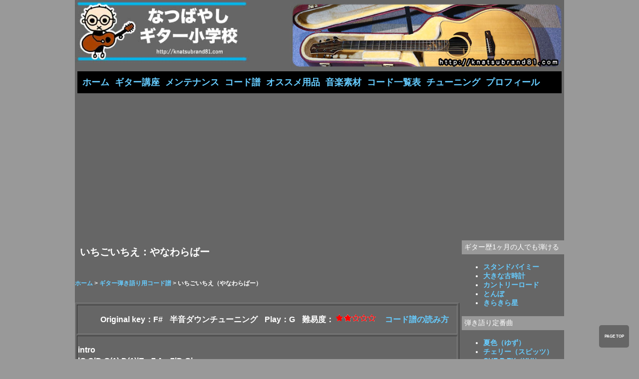

--- FILE ---
content_type: text/html
request_url: https://knatsubrand81.com/score/score-055.html
body_size: 4081
content:
<!DOCTYPE html PUBLIC "-//W3C//DTD XHTML 1.0 Transitional//EN" "http://www.w3.org/TR/xhtml1/DTD/xhtml1-transitional.dtd">
<html xmlns="http://www.w3.org/1999/xhtml">
<head>
<meta http-equiv="Content-Type" content="text/html; charset=UTF-8" />
<title>「いちごいちえ（やなわらばー）」ギター弾き語り用コード譜：なつばやしギター小学校</title>
<link href="../text.css" rel="stylesheet" type="text/css" />
<meta name="description" content="やなわらばー「いちごいちえ」のギター弾き語り用コード譜です。イントロ、間奏、アウトロパートもフル掲載。コードダイアグラム付きで便利です。">
<meta name="author" content="natsubayashi" />
<link href="menubotton/favicon.ico" rel="shortcut icon" />
<meta http-equiv="Expires" content="432000" />
<!-- Global site tag (gtag.js) - Google Analytics -->
<script async src="https://www.googletagmanager.com/gtag/js?id=UA-59229271-1"></script>
<script>
  window.dataLayer = window.dataLayer || [];
  function gtag(){dataLayer.push(arguments);}
  gtag('js', new Date());

  gtag('config', 'UA-59229271-1');
</script>
<script type="text/javascript" src="http://ajax.googleapis.com/ajax/libs/jquery/1.7/jquery.min.js"></script>
<script type="text/javascript">
$(function() {
	var topBtn = $('#page-top');	
	topBtn.hide();
	$(window).scroll(function () {
		if ($(this).scrollTop() > 100) {
			topBtn.fadeIn();
		} else {
			topBtn.fadeOut();
		}
	});
	//スクロールしてトップ
    topBtn.click(function () {
		$('body,html').animate({
			scrollTop: 0
		}, 500);
		return false;
    });
});
</script>
<meta name="viewport" content="width=device-width, initial-scale=1.0">

</head>

<body>
<div id="sitebox">

<div id="headerlogo"><a href="../index.html"><img src="../top001.jpg" alt="なつばやしギター小学校" width="100%" /></a></div>
<div id="headerkoukoku"><img src="../koukokusaizu.jpg" alt="アコギ" class="headerkoukoku" /></div>

<div id="menu"> 
<a href="../index.html" target="_self">ホーム</a>
    <a href="../hikikata/hikikata-index.html" target="_self">ギター講座</a>
    <a href="../mente/mente-index.html" target="_self">メンテナンス</a>
    <a href="score-index.html" target="_self">コード譜</a>
    <a href="../osusumeguitar/osusume-index.html" target="_self">オススメ用品</a>
    <a href="../ongakusozai/sozai-index.html" target="_self">音楽素材</a>
    <a href="../chords/chord-index.html" target="_self">コード一覧表</a>
    <a href="../tuning/tuning-index.html" target="_self">チューニング</a>
    <a href="../profile.html" target="_self">プロフィール</a>
  </div>
<div id="contents"> 
<div id="welcome">
  <h1>いちごいちえ：やなわらばー</h1>
  <h6><a href="../index.html">ホーム</a> &gt; <a href="score-index.html" target="_self">ギター弾き語り用コード譜</a> &gt; いちごいちえ（やなわらばー）</h6>
</div>

  <table width="100%" border="1" cellspacing="3">
    <tr>
      <td height="26" id="key"><ul>
        <li>Original key：F#</li>
        <li>半音ダウンチューニング</li>
        <li>Play：G</li>
        <li>	難易度：<img src="../hikikata/hosi2.gif" width="88" height="17" alt="難易度：2" /></li>
        <li><a href="score-000.html" target="_self">コード譜の読み方</a></li>
      </ul></td>
      </tr>
    <tr>
      <td width="355" height="163" class="chordscoremoji"><p>intro<br />
        |G C|D G(1) D(1)|Em7 Am7|D G| <br />
        chorus<br />
        |G C|D GD|Em7 Am7|D G|<br />
        |G C|D GD|Em7 Am7|D G|<br />
        bridge<br />
        |G C|D GD|Em7 Am7|D G|<br />
        verse<br />
        |G C|D GD|Em7 Am7|D G|<br />
        |G C|D GD|Em7 Am7|D G|<br />
        |Bm7|C|Bm7|C|<br />
        |Am|Bm|C|Am7/D D|<br />
        chorus<br />
        |G C|D GD|Em7 Am7|D G|<br />
        |G C|D GD|Em7 Am7|D G|<br />
        bridge<br />
        |G C|D GD|Em7 Am7|D G|</p>
        <p>verse<br />
          |G C|D GD|Em7 Am7|D G|<br />
          |G C|D GD|Em7 Am7|D G|<br />
          |Bm7|C|Bm7|C|<br />
          |Am|Bm|C|Am7/D D|<br />
          chorus<br />
          |G C|D GD|Em7 Am7|D G|<br />
          |G C|D GD|Em7 Am7|D G|<br />
          bridge<br />
          |G C|D GD|Em7 Am7|D G|</p>
        <p>verse2<br />
          |Em7|C|D|G D|<br />
          |Em7|C|Am7|Am7/D D|<br />
          chorus<br />
          |G C|D GD|Em7 Am7|D G|<br />
          |G C|D GD|Em7 Am7|D G|<br />
          |G C|D GD|Em7 Am7|D G|<br />
          |G C|D GD|Em7 Am7|D G|<br />
          outro<br />
          |G C|D GD|Em7 Am7|D G|<br />
        fade out...</p></td>
      </tr>
    <tr>
  <td height="66"><p><img src="../chords/chords-g000.gif" alt="G" width="64" height="64" /><img src="../chords/chords-c000.gif" alt="C" width="64" height="64" /><img src="../chords/chords-d000.gif" alt="D" width="64" height="64" /><img src="../chords/chords-em7.gif" alt="Em7" width="64" height="64" /><img src="../chords/chords-am7000.gif" alt="Am7" width="64" height="64" /><img src="../chords/chords-bm7.gif" alt="Bm7" width="64" height="64" /><img src="../chords/chords-am000.gif" alt="Am" width="64" height="64" /><img src="../chords/chords-bm.gif" alt="Bm" width="64" height="64" /><img src="../onchords/onchords-am7ond.gif" alt="Am7onD,Am7/D" width="64" height="64" /></p></td>
    </tr>
    <tr>
      <td height="66"><h5>ストロークパターン</h5>
        <p>｜↓～～～↓～↓↑↓↑↓～↓～↓↑｜</p>
        <p>（１6ビートシャッフルストローク）</p>
        <p></p></td>
    </tr>
    <tr>
      <td><h2>弾き方のポイント<strong></strong></h2></td>
    </tr>
    <tr>
      <td>ストロークパターンは一つですね。シャッフルのリズムをつかむのに最適の曲だと思います。逆にこの曲で普通のストロークは似合いません。必ずシャッフルで弾いてください。初心者の方が意外にイメージがつかめなくて手こずるシャッフルですが、いい練習曲になると思います。何よりいい曲ですよね。</td>
    </tr>
    <tr>
      <td align="right"><p>その他の曲のコード譜はこちら → <a href="score-index.html" target="_self">ギター弾き語り用コード譜一覧表（アーティスト名）</a><br />
        <a href="score-index2.html" target="_self">ギター弾き語り用コード譜（曲名順）</a></p></td>
    </tr>
  </table>
</div>

  <div class="sidebartext" id="sidebar"> 
  <table width="100%" border="0" cellpadding="3" cellspacing="0">
   <tr><td class="komidashi">ギター歴1ヶ月の人でも弾ける</td></tr>
    <tr><td><ul>
        <li><a href="score-133.html" target="_self">スタンドバイミー</a></li>
        <li><a href="score-096.html" target="_self">大きな古時計</a></li>
        <li><a href="score-327.html" target="_self">カントリーロード</a></li>
        <li><a href="score-307.html" target="_self">とんぼ</a></li>
        <li><a href="score-114.html" target="_self">きらきら星</a></li></ul></td></tr>
    <tr><td height="26" class="komidashi">弾き語り定番曲</td></tr>
    <tr><td height="149"><ul>
        <li><a href="score-012.html">夏色（ゆず）</a></li>
        <li><a href="score-005.html">チェリー（スピッツ）</a></li>
        <li><a href="score-047.html">CHE.R.RY（YUI）</a></li>
        <li><a href="score-030.html">青いベンチ（サスケ）</a></li>
        <li><a href="score-198.html">小さな恋の歌（モンゴル800）</a></li>
        <li><a href="score-244.html">奏（スキマスイッチ）</a></li>
        <li><a href="score-071.html" target="_self">歌うたいのバラッド（斉藤和義）</a></li></ul></td></tr>
    <tr><td height="26" class="komidashi">かっこいい洋楽曲</td></tr>
    <tr><td height="149"><ul>
        <li><a href="score-168.html" target="_self">LET IT BE（ビートルズ）</a></li>
        <li><a href="score-262.html">Layla（エリッククラプトン）</a></li>
        <li><a href="score-245.html" target="_self">Hotel California（イーグルス）</a></li>
        <li><a href="score-235.html" target="_self">Close to You（カーペンターズ）</a></li>
        <li><a href="score-284.html" target="_self">To Be With You（Mr.BIG）</a></li>
        <li><a href="score-241.html" target="_self">More Than Words（エクストリーム）</a></li>
        <li><a href="score-249.html" target="_self">Imagine（ジョンレノン）</a></li></ul></td></tr>
    <tr><td height="26" class="komidashi">アニソン</td></tr>
    <tr><td height="149"><ul>
        <li><a href="score-155.html" target="_self">タッチ</a></li>
        <li><a href="score-298.html" target="_self">ロマンティックあげるよ</a></li>
        <li><a href="score-035.html" target="_self">ムーンライト伝説</a></li>
        <li><a href="score-152.html" target="_self">アンパンマンのマーチ</a></li>
        <li><a href="score-076.html" target="_self">にんげんっていいな</a></li>
        <li><a href="score-150.html" target="_self">君をのせて</a></li>
        <li><a href="score-093.html" target="_self">さんぽ</a></li>
        <li><a href="score-167.html" target="_self">やさしさに包まれたなら</a></li>
        <li><a href="score-115.html" target="_self">星間飛行</a></li></ul></td></tr>
    <tr><td height="149" class="komidashi">演歌＆歌謡曲</td></tr>
    <tr><td height="149"><ul>
      <li><a href="score-164.html" target="_self">天城越え</a></li>
      <li><a href="score-263.html" target="_self">兄弟船</a></li>
      <li><a href="score-289.html" target="_self">襟裳岬</a></li>
      <li><a href="score-147.html" target="_self">なごり雪</a></li>
      <li><a href="score-172.html" target="_self">22才の別れ</a></li>
      <li><a href="score-258.html" target="_self">時の流れに身をまかせ</a></li>
      <li><a href="score-335.html" target="_self">あの素晴しい愛をもう一度</a></li>
      <li><a href="score-079.html" target="_self">いい日旅立ち</a></li></ul></td></tr>
    <tr>
      <td align="center"><p>&nbsp;</p>
        <p><a href="#top"><strong>ページトップへ</strong></a></p>
        <p>&nbsp;</p></td>
    </tr>
  </table>
</div>




<div id="underkoukoku">
<p>
  <script async src="//pagead2.googlesyndication.com/pagead/js/adsbygoogle.js"></script>
<ins class="adsbygoogle"
     style="display:block"
     data-ad-format="autorelaxed"
     data-ad-client="ca-pub-5163112792720911"
     data-ad-slot="3580999328"></ins>
<script>
     (adsbygoogle = window.adsbygoogle || []).push({});
</script></p>
</div>
<div id="footer">
<p id="page-top"><a href="#top">PAGE TOP</a></p>
 <table width="100%" border="0">
  <tr>
    <td width="30%"><p><a href="../profile.html" target="_self">管理人プロフィール</a></p>
      <p><a href="https://www.youtube.com/user/natsubayashi?gl=JP&amp;hl=ja" target="_self">管理人YouTubeチャンネル</a></p>
      <p><a href="https://www.youtube.com/channel/UCtUNXlZfdTMq3KBw8WFtxQA?annotation_id=annotation_592676279&amp;feature=iv&amp;src_vid=eGUm94Agmk0" target="_self">管理人YouTubeサブチャンネル</a></p>
      <p><a href="../sitemap.html" target="_self">サイトマップ</a></p>
      <p><a href="mailto:qoodaisuki81@yahoo.co.jp">管理人へメール </a></p></td>
    <td width="50%"><p>なつばやしギター小学校</p>
      <p><a href="https://knatsubrand81.com" target="_self">https://knatsubrand81.com</a></p>
      <p>Copyright by k.natsu.brand.81<br />
        All right reserved.
        <br />
        当サイトで使用している写真、画像、記事、素材等の無断転用を禁止します<br />
        サイトへのリンクはご自由にお張りください</p>
     </td>
    <td width="20%" align="right">&nbsp;</td>
  </tr>
</table>
</div>
</div>
</body>
</html>


--- FILE ---
content_type: text/html; charset=utf-8
request_url: https://www.google.com/recaptcha/api2/aframe
body_size: 267
content:
<!DOCTYPE HTML><html><head><meta http-equiv="content-type" content="text/html; charset=UTF-8"></head><body><script nonce="3cgZLpVDWVy2St2Xwv9_hg">/** Anti-fraud and anti-abuse applications only. See google.com/recaptcha */ try{var clients={'sodar':'https://pagead2.googlesyndication.com/pagead/sodar?'};window.addEventListener("message",function(a){try{if(a.source===window.parent){var b=JSON.parse(a.data);var c=clients[b['id']];if(c){var d=document.createElement('img');d.src=c+b['params']+'&rc='+(localStorage.getItem("rc::a")?sessionStorage.getItem("rc::b"):"");window.document.body.appendChild(d);sessionStorage.setItem("rc::e",parseInt(sessionStorage.getItem("rc::e")||0)+1);localStorage.setItem("rc::h",'1768930005243');}}}catch(b){}});window.parent.postMessage("_grecaptcha_ready", "*");}catch(b){}</script></body></html>

--- FILE ---
content_type: text/css
request_url: https://knatsubrand81.com/text.css
body_size: 1954
content:
@charset "UTF-8";#sitebox{
	background-color: #666;
	font-family: "ヒラギノ角ゴ Pro W3", "Hiragino Kaku Gothic Pro", "メイリオ", Meiryo, Osaka, "ＭＳ Ｐゴシック", "MS PGothic", sans-serif;
	border-top-width: 0px;
	border-right-width: 0px;
	border-bottom-width: 0px;
	border-left-width: 0px;
	border-top-color: #000;
	border-right-color: #000;
	border-bottom-color: #000;
	border-left-color: #000;
	font-size: 14px;
	margin: 0px;
	color: #FFF;
}
#sitebox-chord2{
	font-family: "ヒラギノ角ゴ Pro W3", "Hiragino Kaku Gothic Pro", "メイリオ", Meiryo, Osaka, "ＭＳ Ｐゴシック", "MS PGothic", sans-serif;
	font-size: 14px;
	line-height: 20px;
	padding: 0px;
	background-color: #666;
	color: #FFF;
}
#sitebox-hichord{
	font-family: "ヒラギノ角ゴ Pro W3", "Hiragino Kaku Gothic Pro", "メイリオ", Meiryo, Osaka, "ＭＳ Ｐゴシック", "MS PGothic", sans-serif;
	font-size: 14px;
	line-height: 20px;
	padding: 0px;
	background-color: #666;
	float: none;
	color: #FFF;
}
#sitebox-chord{
	background-color: #666;
	padding: 0px;
	font-family: "ヒラギノ角ゴ Pro W3", "Hiragino Kaku Gothic Pro", "メイリオ", Meiryo, Osaka, "ＭＳ Ｐゴシック", "MS PGothic", sans-serif;
	line-height: 20px;
	font-size: 14px;
	border-top-color: #000;
	border-right-color: #000;
	border-bottom-color: #000;
	border-left-color: #000;
	color: #FFF;
}
#headerlogo{width:350px;height:130px;}
#headermenu{margin:0px;padding:0px;}
.mojishiro{color:#FFF;font-weight:bold;}
#headerkoukoku{
	float: right;
	padding: 0px;
	margin-top: 5px;
	margin-right: 0px;
	margin-bottom: 5px;
	margin-left: 0px;
}
#welcome{
	width: 100%;
}
}
#welcome-index{
	background-color: #666;
}
#menu{
	float: none;
	clear: both;
	font-family: "ＭＳ ゴシック", "MS Gothic", "Osaka－等幅", Osaka-mono, monospace;
	font-weight: bold;
	font-size: 18px;
	background-color: #000000;
	padding: 10px;
	margin: 5px;
}
}
#contents{
	width: 100%;
	font-size: 14px;
	background-color: #666;
}
#contents-index{
	background-color: #666;
}
#intro{clear:both;float:none;width:auto;}
#contents-hichord{width:900px;float:left;}
#contents-chord{float:left;width:990px;height:auto;}
.headerkoukoku{height:80px;width:620px;}
.thumb{height:85px;width:150px;left:22px;top:3567px;}
.mojimidori{color:#093;}
.mojired{color:#F00;}
.komidashi{
	background-color: #999999;
	color: #FFF;
	height: 18px;
	padding-top: 5px;
	padding-right: 5px;
	padding-bottom: 5px;
	padding-left: 5px;
}
#underkoukoku{
	float: none;
	width: auto;
	clear: both;
}
#page-top{position:fixed;bottom:15px;right:20px;font-size:77%;}
#page-top a{background:#666;text-decoration:none;font-weight:bold;color:#fff;width:60px;padding:15px 0;text-align:center;display:block;border-radius:5px;}
#page-top a:hover{text-decoration:none;background:#999;}
#footer{
	clear: both;
	float: none;
	width: auto;
	background-color: #333333;
	font-size: 10px;
	color: #CCCCCC;
	line-height: 15px;
	margin: 1px;
}
#sidebar{
	margin: 0px;
	padding: 0px;
}
#sidebar02{
	margin: 1px;
	padding: 1px;
}
.sidebartext{font-size:14px;}
h1{
	font-size: 20px;
	font-weight: bold;
	padding: 10px;
	line-height: normal;
	margin: 0px;
}
h2{
	font-size: 16px;
	margin: 0px;
	background-image: url(icon.png);
	background-repeat: no-repeat;
	background-position: left;
	padding-right: 0px;
	padding-bottom: 15px;
	padding-left: 35px;
	line-height: normal;
	padding-top: 10px;
}
h3{font-size:16px;}
h4{font-size:16px;font-weight:bold;text-align:center;margin:0px;padding:0px;}
h5{background-image:url(icon2.png);background-repeat:no-repeat;font-size:14px;padding-left:25px;margin:1px;padding-top:3px;padding-bottom:0px;}
h6{font-size:12px;}
.corum{
	background-color: #666666;
	border: 10px solid #FFFFFF;
	border-radius: 20px;
	width: 90%;
	padding: 5px;
	margin: 10px;
}
.tablemenu{font-size:12px;line-height:20px;}
a:link{
	color: #66CCFF;
	text-decoration: none;
	font-weight: bold;
}
a:visited{
	color: #FFFFFF;
}
a:hover{
	color: #FFFFFF;
}
a:active{color:#ff8000;}
#stage{width:100%; height:auto;}
body{
	background-color: #999999;
	font-family: "ヒラギノ角ゴ Pro W3", "Hiragino Kaku Gothic Pro", "メイリオ", Meiryo, Osaka, "ＭＳ Ｐゴシック", "MS PGothic", sans-serif;
	-webkit-text-size-adjust: 100%;
	margin-top: 0px;
	margin-right: auto;
	margin-bottom: 0px;
	margin-left: auto;
}
.icon{height:150px;width:150px;}
#key{font-family:"ヒラギノ角ゴ Pro W3", "Hiragino Kaku Gothic Pro", "メイリオ", Meiryo, Osaka, "ＭＳ Ｐゴシック", "MS PGothic", sans-serif;}
#key ul li{display:inline;padding-top:0px;padding-right:5px;padding-bottom:0px;padding-left:5px;font-weight:bold;}
.chordscoremoji{font-size:16px;font-weight:bold;font-family:Verdana, Geneva, sans-serif;}
.highchord{
	color: #F9F;
}
.powerchord{
	color: #6CF;
}
.tokubetuchord{
	color: #F60;
}
.youtube{position:relative;width:100%;padding-top:56.25%;padding-right:0;padding-bottom:0;padding-left:0;}
.youtube iframe{
    position: absolute;
    top: 8px;
    left: 0px;
    width: 100%;
    height: 100%;
}

@media screen and ( min-width : 801px ){#sitebox{width:980px;margin:0 auto;text-align:left;}
#sitebox-chord{width:1200px;margin:0 auto;text-align:left;}
#sitebox-hichord{width:1130px;margin:0 auto;text-align:left;}
#sitebox-chord2{width:1050px;margin:0 auto;text-align:left}
#welcome-index{float:left;width:760px;}
#meno{font-size:16px;}
#stage{width:500; height:auto;}
#contents-index{width:770px;float:left;}
#contents{float:left;width:770px;height:auto;line-height:22px;font-size:16px;}
#contents-chord2{float:left;width:830px;}
#sidebar-left{width:260px;float:left;}
#headerkoukoku{ width:56%; height:auto; float:right;}
#headerkoukoku img{width:100%; height:auto;}
#headerlogo{float:left;width:350px;}
#headerlogo img{width:350px;height:auto;}
#headermenu{float:right;width:620px;}
#sidebar03{
	width: 205px;
	float: right;
	background-color: #666;
	padding: 1px;
	margin: 1px;
}
#sidebar02{width:205px;float:right;}
#sidebar{width:205px;float:right;}
}

@media screen and (min-width:701px) and (max-width:800px){#sidebar-left{width:100%;float:none;}
#headerkoukoku{width:56%;height:auto;float:right;}
#headerkoukoku img{width:100%;height:auto}
#welcome-index{width:69%;float:left;}
#welcome{width:100%;float:none;}
#memo{font-size:14px;}
#stage{width:500; height:auto;}
#headermenu{float:left;width:60%;}
#sitebox{width:100%;}
#headerlogo{width:40%;height:auto;float:left;}
#headerlogo img{width:100%;}
#contents-index{width:100%;float:none;clear:both;}
#contents{width:100%;}
#contents-hichord{float:none;width:100%;}
#sitebox-hichord{width:100%;}
#contents-chord{float:none;width:100%;}
#sitebox-chord{width:100%;}
#contents-chord2{float:none;width:100%;}
#sitebox-chord2{float:none;width:100%;}
#sidebar02{width:28%;float:right;}
}

@media screen and (max-width:700px) and (min-width:321px){#sidebar-left{width:100%;float:none;}
#welcome-index{width:100%;}
#welcome{width:100%;float:none;}
#memu{font-size:14px;}
#headermenu{float:left;width:59%;}
#headerkoukoku{ float:right;width:56%;height:auto;}
#headerkoukoku img{width:100%; height:auto;}
#sitebox{width:100%;}
#headerlogo{width:40%;height:auto;float:left;}
#headerlogo img{width:100%;}
#contents-index{width:100%;}
#contents{width:100%;}
#stage{
	width: 320px;
	margin-top: 0px;
	margin-right: auto;
	margin-bottom: 0px;
	margin-left: auto;
}
#stage img{width: 320px;}
#contents-hichord{float:none;width:100%;}
#sitebox-hichord{width:100%;}
#contents-chord{float:none;width:100%;}
#sitebox-chord{width:100%;}
#contents-chord2{float:none;width:100%;}
#sitebox-chord2{float:none;width:100%;}
}

@media screen and (max-width:320px){#headerlogo{width:80%;height:auto;float:none;}
#headerlogo img{width:98%;height:auto;}
#headermenu{float:left;width:100%;}
#sitebox{width:100%;}
#memu{font-size:10px;}
#contents-chord2{float:none;width:100%;}
#sitebox-chord2{float:none;width:100%;}
#sitebox-hichord{width:100%;}
#contents-hichord{float:none;width:100%;}
#contents-chord{float:none;width:100%;}
#sitebox-chord{width:100%;}
#stage img{width:320px;}
#stage{
	width: 320px;
	margin-top: 0px;
	margin-right: auto;
	margin-bottom: 0px;
	margin-left: auto;
}
}
